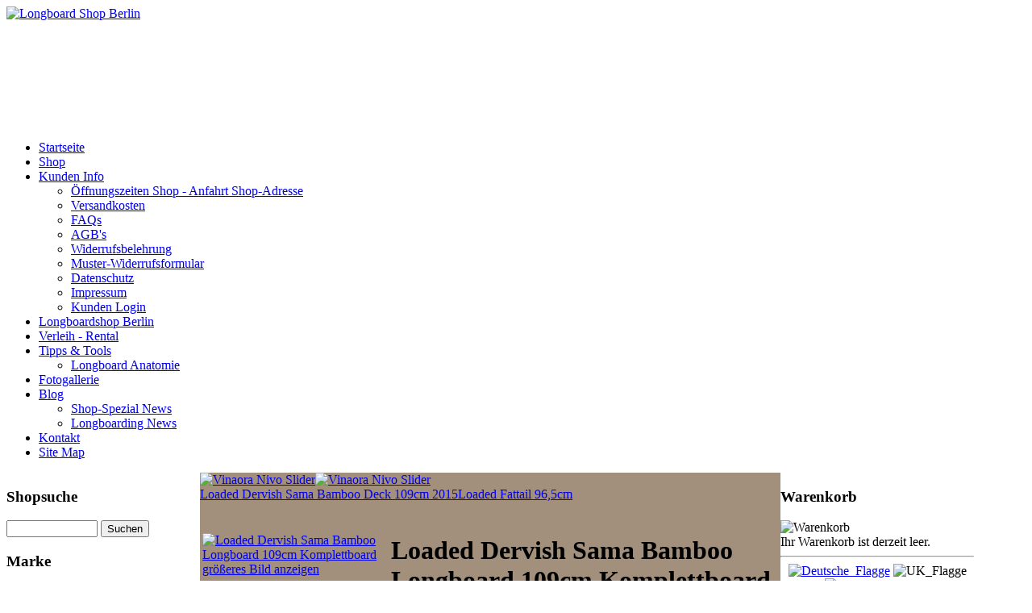

--- FILE ---
content_type: text/html; charset=utf-8
request_url: http://www.longboardshop-berlin.de/shop/longboards/loaded-dervish-sama-bamboo-longboard-109cm-komplettboard.html
body_size: 11505
content:
<!DOCTYPE html PUBLIC "-//W3C//DTD XHTML 1.0 Transitional//EN" "http://www.w3.org/TR/xhtml1/DTD/xhtml1-transitional.dtd">
<!-- Joomla! template by JoomlaShine.com - JSN Epic PRO 2.0 for Joomla! 1.5.x -->
<html xmlns="http://www.w3.org/1999/xhtml" xml:lang="de-de" lang="de-de" dir="ltr">
<head>
  <base href="http://www.longboardshop-berlin.de/shop/longboards/loaded-dervish-sama-bamboo-longboard-109cm-komplettboard.html" />
  <meta http-equiv="content-type" content="text/html; charset=utf-8" />
  <meta name="robots" content="index, follow, noimageindex" />
  <meta name="description" content="Loaded Dervish Sama Bamboo Longboard 109cm Komplettboard" />
  <title>Loaded Dervish Sama Bamboo Longboard 109cm Komplettboard</title>
  <link href="/templates/jsn_epic_free/favicon.ico" rel="shortcut icon" type="image/x-icon" />
  <link rel="stylesheet" href="/plugins/content/jw_allvideos/tmpl/Classic/css/template.css?v=5.1.0" type="text/css" />
  <link rel="stylesheet" href="/media/mod_vt_nivo_slider/css/nivo-slider.css" type="text/css" />
  <link rel="stylesheet" href="/media/mod_vt_nivo_slider/themes/default/default.css" type="text/css" />
  <script type="text/javascript" src="/plugins/content/jw_allvideos/includes/js/behaviour.js?v=5.1.0"></script>
  <script type="text/javascript" src="/media/system/js/mootools.js"></script>
  <script type="text/javascript" src="/media/mod_vt_nivo_slider/js/jquery/1.7.1/jquery.min.js"></script>
  <script type="text/javascript" src="/media/mod_vt_nivo_slider/js/jquery.nivo.slider.min.js"></script>
  <script src="http://www.longboardshop-berlin.de/components/com_virtuemart/fetchscript.php?gzip=0&amp;subdir[0]=/themes/default&amp;file[0]=theme.js&amp;subdir[1]=/js&amp;file[1]=sleight.js&amp;subdir[2]=/js/mootools&amp;file[2]=mootools-release-1.11.js&amp;subdir[3]=/js/mootools&amp;file[3]=mooPrompt.js&amp;subdir[4]=/js/slimbox/js&amp;file[4]=slimbox.js" type="text/javascript"></script>
  <script type="text/javascript">var cart_title = "Warenkorb";var ok_lbl="Weiter";var cancel_lbl="Abbrechen";var notice_lbl="Mitteilung";var live_site="http://www.longboardshop-berlin.de";</script>
  <script type="text/javascript">var slimboxurl = 'http://www.longboardshop-berlin.de/components/com_virtuemart/js/slimbox/';</script>
  <link href="http://www.longboardshop-berlin.de/components/com_virtuemart/fetchscript.php?gzip=0&amp;subdir[0]=/themes/default&amp;file[0]=theme.css&amp;subdir[1]=/js/mootools&amp;file[1]=mooPrompt.css&amp;subdir[2]=/js/slimbox/css&amp;file[2]=slimbox.css" type="text/css" rel="stylesheet" />


<link rel="stylesheet" href="/templates/system/css/system.css" type="text/css" />
<link rel="stylesheet" href="/templates/system/css/general.css" type="text/css" />
<link href="/templates/jsn_epic_free/css/template.css" rel="stylesheet" type="text/css" media="screen" />
<style type="text/css">
	#jsn-page {
		width: 1200px;
	}
	
	#jsn-header {
		height: 150px;
	}
	
	#jsn-content_inner1 {
		background: transparent url(/templates/jsn_epic_free/images/leftside-bg-full.png) repeat-y 27.5% top;
		padding: 0;
	}
	#jsn-maincontent_inner {
		padding-left: 0;
	}
	
	#jsn-content_inner2 {
		background: transparent url(/templates/jsn_epic_free/images/rightside-bg-full.png) repeat-y 72.5% top;
		padding: 0;
	}
	#jsn-maincontent_inner {
		padding-right: 0;
	}
	
	#jsn-leftsidecontent {
		float: left;
		width: 20%;
	}
	#jsn-maincontent {
                float: left;		
                background-color: #a3907c;
		width: 60%;
	}
	#jsn-rightsidecontent {
		float: right;
		width: 20%;
	}
	</style><script type="text/javascript" src="/templates/jsn_epic_free/js/jsn_script.js"></script><!--[if lte IE 6]>
<link href="/templates/jsn_epic_free/css/jsn_fixie6.css" rel="stylesheet" type="text/css" />
<style type="text/css">
	img {  behavior: url(/templates/jsn_epic_free/js/iepngfix.htc); }
</style>
<![endif]-->
<!--[if lte IE 7]>
<script type="text/javascript" src="/templates/jsn_epic_free/js/suckerfish.js"></script>
<![endif]-->
<!--[if IE 7]>
<link href="/templates/jsn_epic_free/css/jsn_fixie7.css" rel="stylesheet" type="text/css" />
<![endif]-->
</head>
<body id="jsn-master">
	<div id="jsn-page">
		<div id="jsn-header">
			<div id="jsn-logo"><a href="/index.php" title="Longboard Shop Berlin"><img src="/templates/jsn_epic_free/images/Website_Logo_Header_1200_102012.jpg" width="1200" height="150" alt="Longboard Shop Berlin" /></a></div>
					</div>
		<div id="jsn-body">
						<div id="jsn-mainmenu">
								<div id="jsn-ptoolbar">		<div class="moduletable">
					<ul class="menu-suckerfish"><li class="item1 order2 first"><a href="http://www.longboardshop-berlin.de/"><span>Startseite</span></a></li><li class="active item65 order3 current"><a href="/shop.html" class="current"><span>Shop</span></a></li><li class="parent item60 order4"><a href="/kunden-info.html"><span>Kunden Info</span></a><ul><li class="item73 order1 first"><a href="/kunden-info/oeffnungszeiten-shop.html"><span>Öffnungszeiten Shop - Anfahrt Shop-Adresse</span></a></li><li class="item62 order2"><a href="/kunden-info/versandkosten.html"><span>Versandkosten</span></a></li><li class="item77 order3"><a href="/kunden-info/faqs.html"><span>FAQs</span></a></li><li class="item61 order4"><a href="/kunden-info/agbs.html"><span>AGB's</span></a></li><li class="item64 order5"><a href="/kunden-info/widerrufsbelehrung.html"><span>Widerrufsbelehrung</span></a></li><li class="item74 order6"><a href="/kunden-info/muster-widerrufsformular.html"><span>Muster-Widerrufsformular</span></a></li><li class="item63 order7"><a href="/kunden-info/datenschutz.html"><span>Datenschutz</span></a></li><li class="item54 order8"><a href="/kunden-info/impressum.html"><span>Impressum</span></a></li><li class="item68 order9 last"><a href="/kunden-info/kunden-login.html"><span>Kunden Login</span></a></li></ul></li><li class="item66 order5"><a href="/longboardshop-berlin.html"><span>Longboardshop Berlin</span></a></li><li class="item76 order6"><a href="/verleih-rental.html"><span>Verleih - Rental</span></a></li><li class="parent item58 order7"><a href="/tipps-a-tools.html"><span>Tipps &amp; Tools</span></a><ul><li class="item59 order1 first last"><a href="/tipps-a-tools/longboard-anatomie.html"><span>Longboard Anatomie</span></a></li></ul></li><li class="item67 order8"><a href="/fotogallerie.html"><span>Fotogallerie</span></a></li><li class="parent item69 order9"><a href="/blog.html"><span>Blog</span></a><ul><li class="item71 order1 first"><a href="/blog/shop-spezial-news.html"><span>Shop-Spezial News</span></a></li><li class="item72 order2 last"><a href="/blog/longboarding-news.html"><span>Longboarding News</span></a></li></ul></li><li class="item53 order10"><a href="/kontakt.html"><span>Kontakt</span></a></li><li class="item56 order11 last"><a href="/site-map.html"><span>Site Map</span></a></li></ul>		</div>
	</div>
											</div>
									<div id="jsn-content"><div id="jsn-content_inner1"><div id="jsn-content_inner2">
								<div id="jsn-leftsidecontent" class="jsn-column">
					<div id="jsn-pleft">		<div class="module-box box-yellow">
			<div>
				<div>
					<div>
													<h3>Shopsuche</h3>
											<!--BEGIN Search Box --> 
<form action="/shop.html?page=shop.browse" method="post">

		<p>
		<input name="keyword" type="text" size="12" title="Suchen" class="inputbox" id="keyword"  />
		<input class="button" type="submit" name="Search" value="Suchen" />
	</p>
</form>
<!-- End Search Box --> 					</div>
				</div>
			</div>
		</div>
			<div class="module-box box-yellow">
			<div>
				<div>
					<div>
													<h3>Marke</h3>
											  <div> 
  	<form action="/index.php" method="post" name="vm_manufacturer">
                <select class="inputbox" name="manufacturer_id" onchange="document.vm_manufacturer.submit()">
            <option value="">auswählen</option>
        <option value="35" >Abec11</option>
<option value="62" >Amok</option>
<option value="63" >Amphetamine</option>
<option value="36" >Apex Longboards</option>
<option value="97" >Arbor</option>
<option value="99" >Area</option>
<option value="46" >ASK Bearings</option>
<option value="110" >Atom</option>
<option value="109" >Black Diamond</option>
<option value="54" >Black Panthers</option>
<option value="60" >Blank</option>
<option value="73" >Bolzen</option>
<option value="120" >Brunotti</option>
<option value="37" >Bustin Longboards</option>
<option value="83" >Carver</option>
<option value="71" >Comet Skateboard</option>
<option value="64" >DB Longboards</option>
<option value="2" >Divine</option>
<option value="27" >Earthwing</option>
<option value="80" >Enuff</option>
<option value="108" >Fibretec</option>
<option value="91" >Flying Wheels</option>
<option value="33" >Fullbag</option>
<option value="45" >G&S</option>
<option value="77" >Globe</option>
<option value="84" >GoldCoast</option>
<option value="52" >Good Boards</option>
<option value="31" >Gravity</option>
<option value="4" >Gullwing</option>
<option value="5" >Gunmetal</option>
<option value="87" >Hammond Longboards</option>
<option value="6" >Holey</option>
<option value="105" >Hydroponic</option>
<option value="7" >Indiana</option>
<option value="49" >Jet</option>
<option value="58" >Kaliber Skateboards</option>
<option value="8" >Khiro</option>
<option value="69" >King Kong BMX</option>
<option value="66" >Krown</option>
<option value="9" >Loaded</option>
<option value="53" >Lucid Grip</option>
<option value="10" >Lush</option>
<option value="103" >Maui & Sons</option>
<option value="34" >Metro Wheel Co.</option>
<option value="82" >Miller Division</option>
<option value="79" >Mindless</option>
<option value="101" >Moonshine</option>
<option value="75" >Moose</option>
<option value="68" >Ninetysixty</option>
<option value="113" >Omen Longboards</option>
<option value="25" >Orangatang</option>
<option value="78" >Osprey</option>
<option value="59" >Paradise Longboards</option>
<option value="13" >Paris Truck Co</option>
<option value="38" >Part Hardware</option>
<option value="119" >Penny Skateboards</option>
<option value="50" >Pogo</option>
<option value="93" >Polster</option>
<option value="96" >Prohibition</option>
<option value="98" >RAM Longboard</option>
<option value="14" >Randal</option>
<option value="30" >Rayne Longboards</option>
<option value="111" >REKD</option>
<option value="72" >Restless</option>
<option value="40" >Rockers</option>
<option value="57" >Root Longboards</option>
<option value="94" >Rune</option>
<option value="16" >Sector 9</option>
<option value="47" >Seismic</option>
<option value="70" >Slipstream</option>
<option value="85" >Solid Skateboards</option>
<option value="51" >South Central</option>
<option value="18" >Stereo</option>
<option value="76" >Sunrise</option>
<option value="41" >Surf-One</option>
<option value="90" >The Wave Longboards</option>
<option value="19" >Tracker</option>
<option value="20" >Trap</option>
<option value="21" >Triple Eight</option>
<option value="42" >TSG</option>
<option value="22" >Tunnel Wheels</option>
<option value="28" >Urskog</option>
<option value="67" >Volante</option>
<option value="81" >Voltage LB</option>
<option value="32" >Wefunk</option>
<option value="23" >Wings</option>
        </select>
    <br />
      <input class="button" type="submit" name="manufacturerSearch" value="Suchen" />
	    <input type="hidden" name="option" value="com_virtuemart" />
	    <input type="hidden" name="page" value="shop.browse" />
	    <input type="hidden" name="Itemid" value="65" />
      </form>
  </div>
<!-- End Manufacturer Module -->					</div>
				</div>
			</div>
		</div>
			<div class="module-box box-grey">
			<div>
				<div>
					<div>
													<h3>Shop Online</h3>
														<ul class="level0">
								<li>
						<a class="level0" href="/shop/angebote.html" target="_self">
						Angebote</a>
								</li>
								<li id="current">
						<a class="level0 active" href="/shop/longboards.html" target="_self">
						Longboards</a>
							<ul class="level1">
								<li>
						<a class="level1" href="/shop/longboards/komplettboards.html" target="_self">
						Komplettboards</a>
								</li>
								<li>
						<a class="level1" href="/shop/longboards/decks.html" target="_self">
						Decks</a>
								</li>
								<li>
						<a class="level1" href="/shop/longboards/achsen.html" target="_self">
						Achsen</a>
								</li>
								<li>
						<a class="level1" href="/shop/longboards/rollen.html" target="_self">
						Rollen</a>
								</li>
								<li>
						<a class="level1" href="/shop/longboards/kugellager.html" target="_self">
						Kugellager</a>
								</li>
								<li>
						<a class="level1" href="/shop/longboards/schutzausruestung.html" target="_self">
						Schutzausrüstung</a>
								</li>
								<li>
						<a class="level1" href="/shop/longboards/hardware-schrauben.html" target="_self">
						Hardware (Schrauben)</a>
								</li>
								<li>
						<a class="level1" href="/shop/longboards/pads.html" target="_self">
						Pads</a>
								</li>
								<li>
						<a class="level1" href="/shop/longboards/griptape.html" target="_self">
						Griptape</a>
								</li>
								<li>
						<a class="level1" href="/shop/longboards/lenkgummis.html" target="_self">
						Lenkgummis</a>
								</li>
								<li>
						<a class="level1" href="/shop/longboards/tools-a-accessories.html" target="_self">
						Tools &amp; Accessories</a>
								</li>
						</ul>
							</li>
								<li>
						<a class="level0" href="/shop/longboard-kites.html" target="_self">
						Longboard Kites</a>
								</li>
								<li>
						<a class="level0" href="/shop/longboard-brands.html" target="_self">
						Longboard Brands</a>
							<ul class="level1">
								<li>
						<a class="level1" href="/shop/longboard-brands/abec11.html" target="_self">
						ABEC11</a>
								</li>
								<li>
						<a class="level1" href="/shop/longboard-brands/airflow.html" target="_self">
						Airflow</a>
								</li>
								<li>
						<a class="level1" href="/shop/longboard-brands/amok-trucks.html" target="_self">
						Amok Trucks</a>
								</li>
								<li>
						<a class="level1" href="/shop/longboard-brands/amphetamine.html" target="_self">
						Amphetamine</a>
								</li>
								<li>
						<a class="level1" href="/shop/longboard-brands/apex-longboards.html" target="_self">
						Apex Longboards</a>
								</li>
								<li>
						<a class="level1" href="/shop/longboard-brands/apollo.html" target="_self">
						Apollo</a>
								</li>
								<li>
						<a class="level1" href="/shop/longboard-brands/arbor.html" target="_self">
						Arbor</a>
								</li>
								<li>
						<a class="level1" href="/shop/longboard-brands/area.html" target="_self">
						Area</a>
								</li>
								<li>
						<a class="level1" href="/shop/longboard-brands/ask-bearings.html" target="_self">
						ASK Bearings</a>
								</li>
								<li>
						<a class="level1" href="/shop/longboard-brands/atom.html" target="_self">
						Atom</a>
								</li>
								<li>
						<a class="level1" href="/shop/longboard-brands/beercan-boards.html" target="_self">
						Beercan Boards</a>
								</li>
								<li>
						<a class="level1" href="/shop/longboard-brands/black-panthers.html" target="_self">
						Black Panthers</a>
								</li>
								<li>
						<a class="level1" href="/shop/longboard-brands/bolzen-trucks.html" target="_self">
						Bolzen Trucks</a>
								</li>
								<li>
						<a class="level1" href="/shop/longboard-brands/brunotti-longboards.html" target="_self">
						Brunotti Longboards</a>
								</li>
								<li>
						<a class="level1" href="/shop/longboard-brands/bustin-longboards.html" target="_self">
						Bustin Longboards</a>
								</li>
								<li>
						<a class="level1" href="/shop/longboard-brands/caliber-truck-co.html" target="_self">
						Caliber Truck Co</a>
								</li>
								<li>
						<a class="level1" href="/shop/longboard-brands/carver.html" target="_self">
						Carver</a>
								</li>
								<li>
						<a class="level1" href="/shop/longboard-brands/comet-skateboard.html" target="_self">
						Comet Skateboard</a>
								</li>
								<li>
						<a class="level1" href="/shop/longboard-brands/db-longboards.html" target="_self">
						DB Longboards</a>
								</li>
								<li>
						<a class="level1" href="/shop/longboard-brands/divine.html" target="_self">
						Divine</a>
								</li>
								<li>
						<a class="level1" href="/shop/longboard-brands/dregs.html" target="_self">
						Dregs</a>
								</li>
								<li>
						<a class="level1" href="/shop/longboard-brands/dusters-california.html" target="_self">
						Dusters California</a>
								</li>
								<li>
						<a class="level1" href="/shop/longboard-brands/earthwing.html" target="_self">
						Earthwing</a>
								</li>
								<li>
						<a class="level1" href="/shop/longboard-brands/enuff.html" target="_self">
						Enuff</a>
								</li>
								<li>
						<a class="level1" href="/shop/longboard-brands/fibretec.html" target="_self">
						Fibretec</a>
								</li>
								<li>
						<a class="level1" href="/shop/longboard-brands/flying-wheels.html" target="_self">
						Flying Wheels</a>
								</li>
								<li>
						<a class="level1" href="/shop/longboard-brands/fullbag-longboards.html" target="_self">
						Fullbag Longboards</a>
								</li>
								<li>
						<a class="level1" href="/shop/longboard-brands/gas-gordon-and-smith.html" target="_self">
						G&amp;S Gordon and Smith</a>
								</li>
								<li>
						<a class="level1" href="/shop/longboard-brands/globe.html" target="_self">
						Globe</a>
								</li>
								<li>
						<a class="level1" href="/shop/longboard-brands/goldcoast.html" target="_self">
						GoldCoast</a>
								</li>
								<li>
						<a class="level1" href="/shop/longboard-brands/good-boards.html" target="_self">
						Good Boards</a>
								</li>
								<li>
						<a class="level1" href="/shop/longboard-brands/gravity-longboards.html" target="_self">
						Gravity Longboards</a>
								</li>
								<li>
						<a class="level1" href="/shop/longboard-brands/gullwing.html" target="_self">
						Gullwing</a>
								</li>
								<li>
						<a class="level1" href="/shop/longboard-brands/gunmetal-trucks.html" target="_self">
						Gunmetal Trucks</a>
								</li>
								<li>
						<a class="level1" href="/shop/longboard-brands/hammond-longboards.html" target="_self">
						Hammond Longboards</a>
								</li>
								<li>
						<a class="level1" href="/shop/longboard-brands/holey.html" target="_self">
						Holey</a>
								</li>
								<li>
						<a class="level1" href="/shop/longboard-brands/indiana.html" target="_self">
						Indiana</a>
								</li>
								<li>
						<a class="level1" href="/shop/longboard-brands/jet.html" target="_self">
						JET</a>
								</li>
								<li>
						<a class="level1" href="/shop/longboard-brands/jucker-hawaii.html" target="_self">
						Jucker Hawaii</a>
								</li>
								<li>
						<a class="level1" href="/shop/longboard-brands/kaliber.html" target="_self">
						Kaliber</a>
								</li>
								<li>
						<a class="level1" href="/shop/longboard-brands/khiro.html" target="_self">
						Khiro</a>
								</li>
								<li>
						<a class="level1" href="/shop/longboard-brands/king-kong-bmx.html" target="_self">
						King Kong BMX</a>
								</li>
								<li>
						<a class="level1" href="/shop/longboard-brands/koastal.html" target="_self">
						Koastal</a>
								</li>
								<li>
						<a class="level1" href="/shop/longboard-brands/krown-longboards.html" target="_self">
						Krown Longboards</a>
								</li>
								<li>
						<a class="level1" href="/shop/longboard-brands/kryptonics.html" target="_self">
						Kryptonics</a>
								</li>
								<li>
						<a class="level1" href="/shop/longboard-brands/loaded.html" target="_self">
						Loaded</a>
								</li>
								<li>
						<a class="level1" href="/shop/longboard-brands/lucid-grip.html" target="_self">
						Lucid Grip</a>
								</li>
								<li>
						<a class="level1" href="/shop/longboard-brands/lucky-bearings.html" target="_self">
						Lucky Bearings</a>
								</li>
								<li>
						<a class="level1" href="/shop/longboard-brands/lush.html" target="_self">
						Lush</a>
								</li>
								<li>
						<a class="level1" href="/shop/longboard-brands/maui-a-sons.html" target="_self">
						Maui &amp; Sons</a>
								</li>
								<li>
						<a class="level1" href="/shop/longboard-brands/metro-wheel-co.html" target="_self">
						Metro Wheel Co.</a>
								</li>
								<li>
						<a class="level1" href="/shop/longboard-brands/miller-division.html" target="_self">
						Miller Division</a>
								</li>
								<li>
						<a class="level1" href="/shop/longboard-brands/mindless.html" target="_self">
						Mindless</a>
								</li>
								<li>
						<a class="level1" href="/shop/longboard-brands/moonshine.html" target="_self">
						Moonshine</a>
								</li>
								<li>
						<a class="level1" href="/shop/longboard-brands/moose.html" target="_self">
						Moose</a>
								</li>
								<li>
						<a class="level1" href="/shop/longboard-brands/navigator-trucks.html" target="_self">
						Navigator Trucks</a>
								</li>
								<li>
						<a class="level1" href="/shop/longboard-brands/never-summer.html" target="_self">
						Never Summer</a>
								</li>
								<li>
						<a class="level1" href="/shop/longboard-brands/ninetysixty.html" target="_self">
						Ninetysixty</a>
								</li>
								<li>
						<a class="level1" href="/shop/longboard-brands/orangatang.html" target="_self">
						Orangatang</a>
								</li>
								<li>
						<a class="level1" href="/shop/longboard-brands/original-lb.html" target="_self">
						Original LB</a>
								</li>
								<li>
						<a class="level1" href="/shop/longboard-brands/osprey.html" target="_self">
						Osprey</a>
								</li>
								<li>
						<a class="level1" href="/shop/longboard-brands/palisades.html" target="_self">
						Palisades</a>
								</li>
								<li>
						<a class="level1" href="/shop/longboard-brands/paradise-longboards.html" target="_self">
						Paradise Longboards</a>
								</li>
								<li>
						<a class="level1" href="/shop/longboard-brands/paris-truck-co.html" target="_self">
						Paris Truck Co</a>
								</li>
								<li>
						<a class="level1" href="/shop/longboard-brands/part-hardware.html" target="_self">
						Part Hardware</a>
								</li>
								<li>
						<a class="level1" href="/shop/longboard-brands/penny-skateboards.html" target="_self">
						Penny Skateboards</a>
								</li>
								<li>
						<a class="level1" href="/shop/longboard-brands/pogo.html" target="_self">
						POGO</a>
								</li>
								<li>
						<a class="level1" href="/shop/longboard-brands/polster.html" target="_self">
						Polster</a>
								</li>
								<li>
						<a class="level1" href="/shop/longboard-brands/prohibition.html" target="_self">
						Prohibition</a>
								</li>
								<li>
						<a class="level1" href="/shop/longboard-brands/ram-longboard.html" target="_self">
						RAM Longboard</a>
								</li>
								<li>
						<a class="level1" href="/shop/longboard-brands/randal-trucks.html" target="_self">
						Randal Trucks</a>
								</li>
								<li>
						<a class="level1" href="/shop/longboard-brands/rayne-longboards.html" target="_self">
						Rayne Longboards</a>
								</li>
								<li>
						<a class="level1" href="/shop/longboard-brands/restless-longboards.html" target="_self">
						Restless Longboards</a>
								</li>
								<li>
						<a class="level1" href="/shop/longboard-brands/riviera.html" target="_self">
						Riviera</a>
								</li>
								<li>
						<a class="level1" href="/shop/longboard-brands/rockers-hardware.html" target="_self">
						Rockers Hardware</a>
								</li>
								<li>
						<a class="level1" href="/shop/longboard-brands/root-longboards.html" target="_self">
						Root Longboards</a>
								</li>
								<li>
						<a class="level1" href="/shop/longboard-brands/rune.html" target="_self">
						Rune</a>
								</li>
								<li>
						<a class="level1" href="/shop/longboard-brands/san-clemente.html" target="_self">
						San Clemente</a>
								</li>
								<li>
						<a class="level1" href="/shop/longboard-brands/sayshun.html" target="_self">
						Sayshun</a>
								</li>
								<li>
						<a class="level1" href="/shop/longboard-brands/sector-9.html" target="_self">
						Sector 9</a>
								</li>
								<li>
						<a class="level1" href="/shop/longboard-brands/seismic.html" target="_self">
						Seismic</a>
								</li>
								<li>
						<a class="level1" href="/shop/longboard-brands/sfr-essentials.html" target="_self">
						SFR Essentials</a>
								</li>
								<li>
						<a class="level1" href="/shop/longboard-brands/silver-truck-co.html" target="_self">
						Silver Truck Co.</a>
								</li>
								<li>
						<a class="level1" href="/shop/longboard-brands/skf.html" target="_self">
						SKF</a>
								</li>
								<li>
						<a class="level1" href="/shop/longboard-brands/slipstream.html" target="_self">
						Slipstream</a>
								</li>
								<li>
						<a class="level1" href="/shop/longboard-brands/solala.html" target="_self">
						Solala</a>
								</li>
								<li>
						<a class="level1" href="/shop/longboard-brands/solid-skateboards.html" target="_self">
						Solid Skateboards</a>
								</li>
								<li>
						<a class="level1" href="/shop/longboard-brands/st-pauli.html" target="_self">
						St. Pauli</a>
								</li>
								<li>
						<a class="level1" href="/shop/longboard-brands/stereo.html" target="_self">
						Stereo</a>
								</li>
								<li>
						<a class="level1" href="/shop/longboard-brands/sunrise.html" target="_self">
						Sunrise</a>
								</li>
								<li>
						<a class="level1" href="/shop/longboard-brands/surf-one.html" target="_self">
						Surf-One</a>
								</li>
								<li>
						<a class="level1" href="/shop/longboard-brands/the-wave-longboards.html" target="_self">
						The Wave Longboards</a>
								</li>
								<li>
						<a class="level1" href="/shop/longboard-brands/tracker.html" target="_self">
						Tracker</a>
								</li>
								<li>
						<a class="level1" href="/shop/longboard-brands/trap.html" target="_self">
						Trap</a>
								</li>
								<li>
						<a class="level1" href="/shop/longboard-brands/triple-eight.html" target="_self">
						Triple Eight</a>
								</li>
								<li>
						<a class="level1" href="/shop/longboard-brands/tsg.html" target="_self">
						TSG</a>
								</li>
								<li>
						<a class="level1" href="/shop/longboard-brands/tsunami-longboards.html" target="_self">
						Tsunami Longboards</a>
								</li>
								<li>
						<a class="level1" href="/shop/longboard-brands/tunnel-wheels.html" target="_self">
						Tunnel Wheels</a>
								</li>
								<li>
						<a class="level1" href="/shop/longboard-brands/unit-tool.html" target="_self">
						Unit Tool</a>
								</li>
								<li>
						<a class="level1" href="/shop/longboard-brands/urskog.html" target="_self">
						Urskog</a>
								</li>
								<li>
						<a class="level1" href="/shop/longboard-brands/volante.html" target="_self">
						Volante</a>
								</li>
								<li>
						<a class="level1" href="/shop/longboard-brands/voltage.html" target="_self">
						Voltage</a>
								</li>
								<li>
						<a class="level1" href="/shop/longboard-brands/wefunk-longboards.html" target="_self">
						Wefunk Longboards</a>
								</li>
								<li>
						<a class="level1" href="/shop/longboard-brands/wings.html" target="_self">
						Wings</a>
								</li>
								<li>
						<a class="level1" href="/shop/longboard-brands/z-flex.html" target="_self">
						Z-Flex</a>
								</li>
								<li>
						<a class="level1" href="/shop/longboard-brands/mdcn.html" target="_self">
						MDCN</a>
								</li>
						</ul>
							</li>
								<li>
						<a class="level0" href="/shop/katalog-ausverkauft.html" target="_self">
						Katalog  ausverkauft</a>
								</li>
						</ul>
								</div>
				</div>
			</div>
		</div>
	</div>
				</div>
								<div id="jsn-maincontent" class="jsn-column"><div id="jsn-maincontent_inner">
					<div id="jsn-pathway"></div>
										<div id="jsn-usermodules1"><div id="jsn-usermodules1_inner_grid1">
												<div id="jsn-puser1_grid1" class="jsn-column"><div id="jsn-puser1">		<div class="moduletable">
					<!-- BEGIN: Vinaora Nivo Slider >> http://vinaora.com/ -->
<div class="slider-wrapper theme-default">
	<div class="ribbon"></div>
	<div id="vt_nivo_slider82" class="nivoSlider">
		<a href="http://www.longboardshop-berlin.de/shop/longboard-brands/loaded.html" target="_parent"><img src="/images/banners_nivo_slider/0_Bustin_maestro_mini_34.jpg" alt="Vinaora Nivo Slider" title="" rel="http://www.longboardshop-berlin.de/images/banners_nivo_slider/0_Bustin_maestro_mini_34.jpg" /></a><a href="http://www.longboardshop-berlin.de/shop/longboard-brands/bustin-longboards/bustin-maestro-mini-monkey-34q-komplett-longboard.html" target="_parent"><img src="/images/banners_nivo_slider/1_Loaded_icarus_longskate.jpg" alt="Vinaora Nivo Slider" title="" rel="http://www.longboardshop-berlin.de/images/banners_nivo_slider/1_Loaded_icarus_longskate.jpg" /></a>
	</div>
</div>
<script type="text/javascript">
	jQuery.noConflict();
	jQuery(window).load(function() {
		jQuery("#vt_nivo_slider82").nivoSlider({
			effect: 'random', // Specify sets like: 'fold,fade,sliceDown'
			slices: 15, // For slice animations
			boxCols: 8, // For box animations
			boxRows: 4, // For box animations
			animSpeed: 500, // Slide transition speed
			pauseTime: 3000, // How long each slide will show
			startSlide: 1, // Set starting Slide (0 index)
			directionNav: true, // Next & Prev navigation
			directionNavHide: true, // Only show on hover
			controlNav: true, // 1,2,3... navigation
			controlNavThumbs: false, // Use thumbnails for Control Nav
			controlNavThumbsFromRel: false, // Use image rel for thumbs
			controlNavThumbsSearch: '', // Replace this with...
			controlNavThumbsReplace: '', // ...this in thumb Image src
			keyboardNav: true, // Use left & right arrows
			pauseOnHover: true, // Stop animation while hovering
			manualAdvance: false, // Force manual transitions
			captionOpacity: 0.8, // Universal caption opacity
			prevText: 'Prev', // Prev directionNav text
			nextText: 'Next', // Next directionNav text
			beforeChange: function(){}, // Triggers before a slide transition
			afterChange: function(){}, // Triggers after a slide transition
			slideshowEnd: function(){}, // Triggers after all slides have been shown
			lastSlide: function(){}, // Triggers when last slide is shown
			afterLoad: function(){} // Triggers when slider has loaded
		});
	});
</script>
<!-- END: Vinaora Nivo Slider >> http://vinaora.com/ -->
		</div>
	</div></div>
																		<div class="clearbreak"></div>
					</div></div>
										
						<div id="jsn-pch1" class="jsn-column"></div>
						<div id="jsn-pch2" class="jsn-column"></div>

                                                <div id="jsn-mainbody">
						
						<div id="vmMainPage">


<div class="buttons_heading">

</div>
<a class="previous_page" href="/shop/longboards/loaded-dervish-sama-bamboo-deck-109cm-2015.html">Loaded Dervish Sama Bamboo Deck 109cm 2015</a><a class="next_page" href="/shop/longboards/loaded-fattail-965cm.html">Loaded Fattail 96,5cm</a><br style="clear:both;" />
<table border="0" style="width: 100%;">
  <tbody>
	<tr>
	  <td width="33%" rowspan="4" valign="top"><br/>
	  	<a href="http://www.longboardshop-berlin.de/components/com_virtuemart/shop_image/product/Loaded_Dervish_S_54106796ebf71.jpg" title="Loaded Dervish Sama Bamboo Longboard 109cm Komplettboard" rel="lightbox[product681]"><img src="http://www.longboardshop-berlin.de/components/com_virtuemart/shop_image/product/resized/Loaded_Dervish_S_54106796df26e_140x210.jpg" height="210" width="139" alt="Loaded Dervish Sama Bamboo Longboard 109cm Komplettboard" border="0" /><br/>größeres Bild anzeigen</a><br/><br/>
		<div class="thumbnailListContainer">
		  		<h5>weitere Bilder</h5>
		  				  	</div>
				</td>
	  <td rowspan="1" colspan="2">
	  <h1>Loaded Dervish Sama Bamboo Longboard 109cm Komplettboard </h1>
	  </td>
	</tr>
				<tr>
	  <td rowspan="1" colspan="2"><hr />
	  	<h1><span style="font-size: 10pt;">Loaded Longboard Dervish Sama Bamboo 109cm</span></h1>
<div>

<!-- JoomlaWorks "AllVideos" Plugin (v5.1.0) starts here -->

<div class="avPlayerWrapper avVideo">
    <div style="width:480px;" class="avPlayerContainer">
        <div id="AVPlayerID_0_7f4a0a809799945729c4dba6e26267d8" class="avPlayerBlock">
            <iframe src="https://www.youtube.com/embed/NGzVoONbC8w?rel=0&amp;fs=1&amp;wmode=transparent" width="480" height="320" allow="autoplay; encrypted-media" allowfullscreen="true" frameborder="0" scrolling="no" title="JoomlaWorks AllVideos Player"></iframe>        </div>
            </div>
</div>

<!-- JoomlaWorks "AllVideos" Plugin (v5.1.0) ends here -->

</div>
<p> </p>
<h2><span style="font-size: 10pt;">Loaded Dervish Sama Bescreibung:</span></h2>
<p>"In 2007, the Dervish was our first venture into dropthrough construction and an opportunity to create a flexy, bamboo composite carver with the versatility to handle a variety of riding styles. Five years later, we’ve revisited this flagship board with new performance aspirations in mind.</p>
<p>With a slightly wider platform than its predecessor, the Dervish Sama balances comfort, edge control, and responsiveness. Combined with a more pronounced concave profile, the extra width enhances turn initiation and slide control. We added subtle nose and tail kicks to increase pop and lock your feet in for freestyle tricks. The neck and dropthrough cutout were also updated for increased durability under hard riding. A six-piece griptape pattern provides enhanced control at the kicks and facilitates comfortable footwork maneuvers on the standing platform without interfering with the board’s flex pattern.</p>
<p>Width<br />Using sophisticated (for us) design software and curvature calculations, we extensively tested various different widths and subtle changes to the deck shape. We then collectively decided that this new 9” wide shape (the old Dervish was 8.5” with a different neck curvature) provided a satisfactory balance of comfort, edge control, and responsiveness.</p>
<p>Concave<br />The Dervish Sama also received a more pronounced concave profile, which is further augmented by the increased deck width. The result is improved edge feel for turn initiation and extra control while sliding.</p>
<p>Nose & Tail Kicks<br />To keep up with the current caliber of freestyle riding, we gave the Dervish the most tasteful of nosejobs. After testing several new shapes and sizes, we lengthened the tips for additional leverage, widened the neck to increase durability and ensure a consistent flex pattern through the entire deck, and added subtle kicks to increase pop and to lock your feet in. The kicks are reinforced with an extra layer of fiberglass for added stiffness and durability.</p>
<p>Griptape<br />A six-piece symmetrical griptape pattern was designed with performance and elegance in mind. The two sections at the kicks use an aggressive, rougher-grit grip to provide enhanced control and security for manuals and freestyle tricks. The four middle sections use a milder, finer-grit grip (comparable to street skate grip) to facilitate dancing and footwork maneuvers. The segmented design yields functional coverage without interfering with the boards flex pattern.</p>
<p>Camber<br />The Dervish Sama’s versatility lends it to many disciplines, but at its heart lies a deeply rooted passion for carving. The cambered platform and weight-tailored flex pattern work together synergistically to provide a lively, flowing ride. Press your weight into a turn to preload the deck’s curvature; unweight as you finish the carve and feel the board snap back with positive energy return."</p>
<h2><span style="font-size: 10pt;">Loaded Dervish Sama Konstruktion:</span></h2>
<p>Camber+Concvave+Kick</p>
<p>Epoxy and Tri-axle fiberglass sandwich a vert-lam Bamboo core, pressed into concave and convex cambers for liveliness, responsiveness and high energy potential.<br />DropThru cutouts are CNC milled for precision.</p>
<h2><span style="font-size: 10pt;">Loaded Dervish Sama Größe:</span></h2>
<p>Länge: 42.8" / 109 cm<br />Breite: 9" / 22.9 cm<br />Wheelbase: 31.5" / 80 cm<br />Gewicht: deck only: 3.0 - 3.6 lbs / 1.4 - 1.6 kg<br />Komplett: 7.0 - 7.6 lbs / 3.2 - 3.4 kg</p>
<p>Dervish Sama ist in drei flexes verfügbar:<br /> Flex 1: 170-250+lbs / 75-114+kg<br />Flex 2: 100-185+lbs / 45-84+kg<br />Flex 3: 75-150+lbs / 35-68+kg<br /> <br /> Keep in mind that a softer flex pattern will give you more control and tighter turns at slower speeds and make it easier to slide, but tends to lose stability slightly at higher speeds. Stiffer flex means more energy potential, more stability at higher speeds, and makes air moves easier, but will not be as forgiving and lively when cruising.</p>
<p><strong><span style="color: #000000;">Der Name Sama:</span></strong></p>
<p>Sama is the Sufi ceremony focusing on active meditation as a tool for the individual’s spiritual journey. The origin of this practice is credited to Rumi, a poet and founder of the Mevlevi order of whirling dervishes. Through Sama, the individual aims to ascend from the confines of thought to attain heightened maturity, perfection, and closeness to God.</p>
<p><span style="color: #000000;"><strong>Das Longboard wird Komplett Geliefert mit:</strong></span></p>
<p>Bear Achsen 180mm<br />Orangatang Wheels Durian 75mm 80A<br />Loaded Jehu Abec7 Kugellager</p>
<div>

<!-- JoomlaWorks "AllVideos" Plugin (v5.1.0) starts here -->

<div class="avPlayerWrapper avVideo">
    <div style="width:480px;" class="avPlayerContainer">
        <div id="AVPlayerID_1_6df6a760de3b213a0e061e64ca7841a6" class="avPlayerBlock">
            <iframe src="https://www.youtube.com/embed/oD3Ac0ToFzM?rel=0&amp;fs=1&amp;wmode=transparent" width="480" height="320" allow="autoplay; encrypted-media" allowfullscreen="true" frameborder="0" scrolling="no" title="JoomlaWorks AllVideos Player"></iframe>        </div>
            </div>
</div>

<!-- JoomlaWorks "AllVideos" Plugin (v5.1.0) ends here -->

</div><br/>
	  	<span style="font-style: italic;"></span>
	  </td>
	</tr><br />
	<tr>
	<td colspan="2"><a href="https://www.coronation-industries.de/shop/de/suchergebnisse?search_query=Loaded+Dervish+Sama+Bamboo+Longboard+109cm+Komplettboard"> <img src="/images/buy-at-coronation-berlin_2.png"/> </a></td>
</tr>
		<tr>
	  <td colspan="2"><a class="button" href="/shop.html?page=shop.ask&amp;product_id=681&amp;category_id=1"><img src="/components/com_virtuemart/themes/default/images/button_ask_seller.png" title="Preisvorschlag oder Frage zu diesem Produkt" alt="Preisvorschlag oder Frage zu diesem Produkt" border="0" /></a></td>
	</tr>
	<tr>
      <td width="33%" valign="top" align="left">
      	<strong>Preis: </strong>      	<span id="autoPrice">

	<span class="product-Old-Price" style="color:red;text-decoration:line-through;">
		&euro;329.00</span>
	
	<br/>
		<span class="productPrice">
		&euro;309.00		(inkl. 19 % MwSt.)	</span>


<br />Sie sparen: &euro;20.00</span>		<a href="http://www.longboardshop-berlin.de/kunden-info/versandkosten.html"> <img src="/components/com_virtuemart/shop_image/zzgl_versandkosten.png"/> </a>		</td>
      <td valign="top"><br /></td>
	</tr>
	<tr>
	  <td>

			<div class="availabilityHeader">Verfügbarkeit</div>
		<br />
				<span style="font-weight:bold;">
			Lieferzeit: 
		</span>
		<br /><br />
		<img src="http://www.longboardshop-berlin.de/components/com_virtuemart/themes/default/images/availability/48h.gif" alt="48h.gif" border="0" /><br />
	  </td>
	  <td colspan="2"><br />
<div class="vmCartContainer">
    
    <form action="http://www.longboardshop-berlin.de/index.php" method="post" name="addtocart" id="addtocart_696ef317707ce" class="addtocart_form" onsubmit="handleAddToCart( this.id );return false;">


<div class="vmCartDetails">

<input type="hidden" name="product_id" value="681" />
<input type="hidden" name="prod_id[]" value="681" />
 
 
</div>
	</form>
</div>
</td>
	</tr>
	<tr>
	  <td colspan="3"></td>
	</tr>
	<tr>
	  <td colspan="3"><hr /></td>
	</tr>
	<tr>
	  <td colspan="3"><br /></td>
	</tr>
	<tr>
	  <td colspan="3"><br />
	   </td>
	</tr>
	  </tbody>
</table>
	mehr Kategorien<br />
	<br/>
<table width="100%" cellspacing="0" cellpadding="0">
<tr>
	
	
	<td align="center" width="25%" >
		<br />
         <a title="Komplettboards" href="/shop/longboards/komplettboards.html"> 
			<img src="http://www.longboardshop-berlin.de/components/com_virtuemart/shop_image/category/Komplettboards_52723b86ae036.png" height="145" width="145" alt="Komplettboards" border="0" /><br /><br/>
Komplettboards		 </a><br/>
	</td>
	
	
		
	
	<td align="center" width="25%" >
		<br />
         <a title="Decks" href="/shop/longboards/decks.html"> 
			<img src="http://www.longboardshop-berlin.de/components/com_virtuemart/shop_image/category/Decks_52723ba92a2b3.png" height="145" width="145" alt="Decks" border="0" /><br /><br/>
Decks		 </a><br/>
	</td>
	
	
		
	
	<td align="center" width="25%" >
		<br />
         <a title="Achsen" href="/shop/longboards/achsen.html"> 
			<img src="http://www.longboardshop-berlin.de/components/com_virtuemart/shop_image/category/Achsen_52723bb7b4ebf.png" height="145" width="145" alt="Achsen" border="0" /><br /><br/>
Achsen		 </a><br/>
	</td>
	
	
		
	
	<td align="center" width="25%" >
		<br />
         <a title="Rollen" href="/shop/longboards/rollen.html"> 
			<img src="http://www.longboardshop-berlin.de/components/com_virtuemart/shop_image/category/Rollen_52723bf041d17.png" height="145" width="145" alt="Rollen" border="0" /><br /><br/>
Rollen		 </a><br/>
	</td>
	
	
	</tr>
<tr>
	
	
	<td align="center" width="25%" >
		<br />
         <a title="Kugellager" href="/shop/longboards/kugellager.html"> 
			Kugellager		 </a><br/>
	</td>
	
	
		
	
	<td align="center" width="25%" >
		<br />
         <a title="Schutzausrüstung" href="/shop/longboards/schutzausruestung.html"> 
			<img src="http://www.longboardshop-berlin.de/components/com_virtuemart/shop_image/category/Schutzausr__stun_52723c03679c1.png" height="145" width="145" alt="Schutzausrüstung" border="0" /><br /><br/>
Schutzausrüstung		 </a><br/>
	</td>
	
	
		
	
	<td align="center" width="25%" >
		<br />
         <a title="Hardware (Schrauben)" href="/shop/longboards/hardware-schrauben.html"> 
			Hardware (Schrauben)		 </a><br/>
	</td>
	
	
		
	
	<td align="center" width="25%" >
		<br />
         <a title="Pads" href="/shop/longboards/pads.html"> 
			Pads		 </a><br/>
	</td>
	
	
	</tr>
<tr>
	
	
	<td align="center" width="25%" >
		<br />
         <a title="Griptape" href="/shop/longboards/griptape.html"> 
			Griptape		 </a><br/>
	</td>
	
	
		
	
	<td align="center" width="25%" >
		<br />
         <a title="Lenkgummis" href="/shop/longboards/lenkgummis.html"> 
			Lenkgummis		 </a><br/>
	</td>
	
	
		
	
	<td align="center" width="25%" >
		<br />
         <a title="Tools & Accessories" href="/shop/longboards/tools-a-accessories.html"> 
			<img src="http://www.longboardshop-berlin.de/components/com_virtuemart/shop_image/category/Zubeh__r_52723c2a00297.png" height="145" width="145" alt="Tools & Accessories" border="0" /><br /><br/>
Tools & Accessories		 </a><br/>
	</td>
	
	
	</tr>
</table><br style="clear:both"/>

<div id="statusBox" style="text-align:center;display:none;visibility:hidden;"></div></div>

					</div>
														</div></div>
								<div id="jsn-rightsidecontent" class="jsn-column">
					<div id="jsn-pright">		<div class="module-box box-grey">
			<div>
				<div>
					<div>
													<h3>Warenkorb</h3>
											<div class="vmCartModule">    
    <div style="margin: 0 auto;">
            <img src="http://www.longboardshop-berlin.de/components/com_virtuemart/shop_image/ps_image/menu_logo.png" alt="Warenkorb" width="100" border="0" />
        <br />
    Ihr Warenkorb ist derzeit leer.    </div>
    <hr style="clear: both;" />
<div style="float: left;" >
</div>
<div style="float: right;">
</div>
</div>					</div>
				</div>
			</div>
		</div>
			<div class="module">
			<div>
				<div>
					<div>
											<div style="text-align: center;"><a target="_self" href="/kunden-info/agbs.html"><img alt="Deutsche_Flagge" src="/images/stories/Shop_Infos/Deutsche_Flagge.png" height="23" width="40" /></a> <img alt="UK_Flagge" src="/images/stories/Shop_Infos/UK_Flagge.png" height="23" width="40" /> <img alt="Italienisch_Flagge" src="/images/stories/Shop_Infos/Italienisch_Flagge.png" height="23" width="40" /><br /><img alt="Franzoesisch_Flagge" src="/images/stories/Shop_Infos/Franzoesisch_Flagge.png" height="23" width="40" /> <img alt="Spanien_Flagge" src="/images/stories/Shop_Infos/Spanien_Flagge.png" height="23" width="40" /></div>					</div>
				</div>
			</div>
		</div>
			<div class="modulech">
			<div>
				<div>
					<div>
											<p style="text-align: center;"><span style="font-size: 10pt; font-family: arial black,avant garde; color: #00ffff;"><span style="font-size: 12pt; color: #ffa91f;">Shop Berlin</span><br /><span style="font-size: 12pt; color: #ffa91f;">Öffnungszeiten:<br /></span></span></p>
<p style="text-align: center;"><strong><span style="color: #ff0000; font-size: 12pt; font-family: arial, helvetica, sans-serif;">Mo - Mi 14 - 18 Uhr <br />Do 14 - 20 Uhr<br />Fr 14 - 19 Uhr</span></strong></p>					</div>
				</div>
			</div>
		</div>
			<div class="module-box box-grey">
			<div>
				<div>
					<div>
													<h3>Infos</h3>
											<ul class="menu"><li class="item78 order1 first"><a href="/oeffnungszeiten-shop-anfahrt.html"><span>Öffnungszeiten Shop-Anfahrt</span></a></li><li class="item79 order2"><a href="/versandkosten.html"><span>Versandkosten</span></a></li><li class="item80 order3"><a href="/kunden-login.html"><span>Kunden Login</span></a></li><li class="item81 order4 last"><a href="/faqs.html"><span>FAQs</span></a></li></ul>					</div>
				</div>
			</div>
		</div>
			<div class="module-ch">
			<div>
				<div>
					<div>
											<p style="text-align: center;"><img alt="Paypal Banner" src="/images/stories/Shop_Infos/Paypal_Banner.jpg" height="79" width="180" /></p>					</div>
				</div>
			</div>
		</div>
			<div class="module">
			<div>
				<div>
					<div>
											<p style="text-align: center;"><a target="_self" href="/kunden-info/versandkosten.html"><img alt="Versandkosten_frei_ab_50euros_Deutschland" src="/images/stories/Shop_Infos/Versandkosten_frei_ab_50euros_Deutschland.png" height="156" width="160" /></a></p>					</div>
				</div>
			</div>
		</div>
			<div class="module">
			<div>
				<div>
					<div>
											<div style="text-align: center;"><img alt="DHL_Versand" src="/images/stories/Shop_Infos/DHL_Versand.png" height="174" width="180" /></div>					</div>
				</div>
			</div>
		</div>
			<div class="module">
			<div>
				<div>
					<div>
													<h3>Shop Empfehlung</h3>
											<table border="0" cellpadding="0" cellspacing="0" width="100%">
            <tr align="center" class="sectiontableentry1">
			<td>
<!-- The product name DIV. -->
 <div style="height:40px; float:left; width: 100%;line-height:14px;margin-top:10px;">
<a title="Sector 9 Platinum Decline Carbon Longboard Carving Cruising" href="/shop/katalog-ausverkauft/sector-9-platinum-decline-carbon-longboard-carving-cruising.html">Sector 9 Platinum Decline Carbon Longboard Carving Cruising</a>
<br />
</div>

<!-- The product image DIV. -->
<div style="height:210px;width: 100%;float:left;margin-top:0px;">
<a title="Sector 9 Platinum Decline Carbon Longboard Carving Cruising" href="/shop/katalog-ausverkauft/sector-9-platinum-decline-carbon-longboard-carving-cruising.html">
	<img src="http://www.longboardshop-berlin.de/components/com_virtuemart/shop_image/product/resized/Sector_9_Platinu_52a9c4269ec3e_140x210.jpg" height="210" width="139" alt="Sector 9 Platinum Decline Carbon Longboard Carving Cruising" border="0" /></a>
</div>

<!-- The product price DIV. -->
<div style="width: 100%;float:left;text-align:center;font-size:16px;color:#ffed00;font-weight:bold;">


	<span class="product-Old-Price" style="color:red;text-decoration:line-through;">
		&euro;329.00</span>
	
	<br/>
		<span class="productPrice">
		&euro;229.95			</span>


<br />Sie sparen: &euro;99.05</div>

<!-- The add to cart DIV. -->
<div style="float:left;text-align:center;width: 100%;">

</div>
<br />
			</td>
		</tr></table>					</div>
				</div>
			</div>
		</div>
	</div>
				</div>
								<div class="clearbreak"></div>
			</div></div></div>
					</div>
			</div>
	<div id="jsn-copyright">Copyright © 2011-2019 www.longboardshop-berlin.de. Alle Rechte vorbehalten.</div>	
	<div class="hd"><a href="http://www.joomlashine.com" title="Joomla 1.5 Templates">Joomla 1.5 Templates</a> by JoomlaShine.com</div><script type="text/javascript">

  var _gaq = _gaq || [];
  _gaq.push(['_setAccount', 'UA-19728911-3']);
  _gaq.push(['_trackPageview']);

  (function() {
    var ga = document.createElement('script'); ga.type = 'text/javascript'; ga.async = true;
    ga.src = ('https:' == document.location.protocol ? 'https://ssl' : 'http://www') + '.google-analytics.com/ga.js';
    var s = document.getElementsByTagName('script')[0]; s.parentNode.insertBefore(ga, s);
  })();

</script>
</body>
</html>